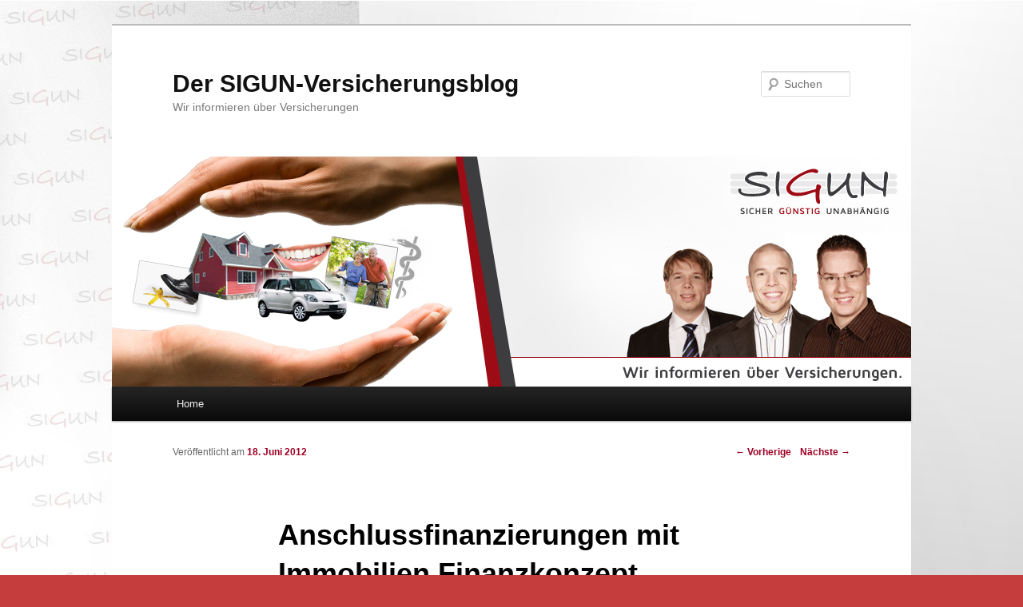

--- FILE ---
content_type: text/html; charset=UTF-8
request_url: http://www.sigun.de/versicherungen-news-tipps/anschlussfinanzierungen-mit-immobilien-finanzkonzept/
body_size: 4675
content:
<!DOCTYPE html>
<!--[if IE 6]>
<html id="ie6" dir="ltr" lang="de-DE">
<![endif]-->
<!--[if IE 7]>
<html id="ie7" dir="ltr" lang="de-DE">
<![endif]-->
<!--[if IE 8]>
<html id="ie8" dir="ltr" lang="de-DE">
<![endif]-->
<!--[if !(IE 6) | !(IE 7) | !(IE 8)  ]><!-->
<html dir="ltr" lang="de-DE">
<!--<![endif]-->
<head>
<meta charset="UTF-8" />
<meta name="viewport" content="width=device-width" />
<title>Anschlussfinanzierungen mit Immobilien Finanzkonzept  | Der SIGUN-Versicherungsblog</title>
<link rel="profile" href="http://gmpg.org/xfn/11" />
<link rel="stylesheet" type="text/css" media="all" href="http://www.sigun.de/versicherungen-news-tipps/wp-content/themes/twentyeleven/style.css" />
<link rel="pingback" href="http://www.sigun.de/versicherungen-news-tipps/xmlrpc.php" />
<!--[if lt IE 9]>
<script src="http://www.sigun.de/versicherungen-news-tipps/wp-content/themes/twentyeleven/js/html5.js" type="text/javascript"></script>
<![endif]-->
<link rel="alternate" type="application/rss+xml" title="Der SIGUN-Versicherungsblog &raquo; Feed" href="http://www.sigun.de/versicherungen-news-tipps/feed/" />
<link rel="alternate" type="application/rss+xml" title="Der SIGUN-Versicherungsblog &raquo; Kommentar-Feed" href="http://www.sigun.de/versicherungen-news-tipps/comments/feed/" />
<link rel="alternate" type="application/rss+xml" title="Der SIGUN-Versicherungsblog &raquo; Anschlussfinanzierungen mit Immobilien Finanzkonzept Kommentar-Feed" href="http://www.sigun.de/versicherungen-news-tipps/anschlussfinanzierungen-mit-immobilien-finanzkonzept/feed/" />
<link rel='stylesheet' id='authorsure-css'  href='http://www.sigun.de/versicherungen-news-tipps/wp-content/plugins/authorsure/authorsure.css?ver=1.7' type='text/css' media='all' />
<script type='text/javascript' src='http://www.sigun.de/versicherungen-news-tipps/wp-includes/js/comment-reply.js?ver=3.4'></script>
<link rel="EditURI" type="application/rsd+xml" title="RSD" href="http://www.sigun.de/versicherungen-news-tipps/xmlrpc.php?rsd" />
<link rel="wlwmanifest" type="application/wlwmanifest+xml" href="http://www.sigun.de/versicherungen-news-tipps/wp-includes/wlwmanifest.xml" /> 
<link rel='prev' title='Gutes Essen reicht nicht!' href='http://www.sigun.de/versicherungen-news-tipps/gutes-essen-reicht-nicht/' />
<link rel='next' title='Baufinanzierung ohne Eigenkapital' href='http://www.sigun.de/versicherungen-news-tipps/baufinanzierung-ohne-eigenkapital/' />
<meta name="generator" content="WordPress 3.4" />
<link rel='canonical' href='http://www.sigun.de/versicherungen-news-tipps/anschlussfinanzierungen-mit-immobilien-finanzkonzept/' />
<link rel='shortlink' href='http://www.sigun.de/versicherungen-news-tipps/?p=193' />
<link rel="stylesheet" type="text/css" href="http://www.sigun.de/versicherungen-news-tipps/wp-content/plugins/cforms/styling/cforms2012.css" />
<script type="text/javascript" src="http://www.sigun.de/versicherungen-news-tipps/wp-content/plugins/cforms/js/cforms.js"></script>
	<style>
		/* Link color */
		a,
		#site-title a:focus,
		#site-title a:hover,
		#site-title a:active,
		.entry-title a:hover,
		.entry-title a:focus,
		.entry-title a:active,
		.widget_twentyeleven_ephemera .comments-link a:hover,
		section.recent-posts .other-recent-posts a[rel="bookmark"]:hover,
		section.recent-posts .other-recent-posts .comments-link a:hover,
		.format-image footer.entry-meta a:hover,
		#site-generator a:hover {
			color: #9d0024;
		}
		section.recent-posts .other-recent-posts .comments-link a:hover {
			border-color: #9d0024;
		}
		article.feature-image.small .entry-summary p a:hover,
		.entry-header .comments-link a:hover,
		.entry-header .comments-link a:focus,
		.entry-header .comments-link a:active,
		.feature-slider a.active {
			background-color: #9d0024;
		}
	</style>
	<style type="text/css">.recentcomments a{display:inline !important;padding:0 !important;margin:0 !important;}</style>
<style type="text/css" id="custom-background-css">
body.custom-background { background-color: #c53d3d; background-image: url('http://www.sigun.de/versicherungen-news-tipps/wp-content/uploads/twitter_background051.jpg'); background-repeat: repeat; background-position: top left; background-attachment: scroll; }
</style>
</head>

<body class="single single-post postid-193 single-format-standard custom-background single-author singular two-column right-sidebar">
<div id="page" class="hfeed">
	<header id="branding" role="banner">
			<hgroup>
				<h1 id="site-title"><span><a href="http://www.sigun.de/versicherungen-news-tipps/" title="Der SIGUN-Versicherungsblog" rel="home">Der SIGUN-Versicherungsblog</a></span></h1>
				<h2 id="site-description">Wir informieren über Versicherungen</h2>
			</hgroup>

						<a href="http://www.sigun.de/versicherungen-news-tipps/">
									<img src="http://www.sigun.de/versicherungen-news-tipps/wp-content/uploads/sigun_blogheader04a.jpg" width="1000" height="288" alt="" />
							</a>
			
								<form method="get" id="searchform" action="http://www.sigun.de/versicherungen-news-tipps/">
		<label for="s" class="assistive-text">Suchen</label>
		<input type="text" class="field" name="s" id="s" placeholder="Suchen" />
		<input type="submit" class="submit" name="submit" id="searchsubmit" value="Suchen" />
	</form>
			
			<nav id="access" role="navigation">
				<h3 class="assistive-text">Hauptmenü</h3>
								<div class="skip-link"><a class="assistive-text" href="#content" title="Zum Inhalt wechseln">Zum Inhalt wechseln</a></div>
				<div class="skip-link"><a class="assistive-text" href="#secondary" title="Zum sekundären Inhalt wechseln">Zum sekundären Inhalt wechseln</a></div>
								<div class="menu"><ul><li ><a href="http://www.sigun.de/versicherungen-news-tipps/" title="Home">Home</a></li></ul></div>
			</nav><!-- #access -->
	</header><!-- #branding -->


	<div id="main">
		<div id="primary">
			<div id="content" role="main">

				
					<nav id="nav-single">
						<h3 class="assistive-text">Artikelnavigation</h3>
						<span class="nav-previous"><a href="http://www.sigun.de/versicherungen-news-tipps/gutes-essen-reicht-nicht/" rel="prev"><span class="meta-nav">&larr;</span> Vorherige</a></span>
						<span class="nav-next"><a href="http://www.sigun.de/versicherungen-news-tipps/baufinanzierung-ohne-eigenkapital/" rel="next">Nächste <span class="meta-nav">&rarr;</span></a></span>
					</nav><!-- #nav-single -->

					
<article id="post-193" class="post-193 post type-post status-publish format-standard hentry category-baufinanzierung">
	<header class="entry-header">
		<h1 class="entry-title">Anschlussfinanzierungen mit Immobilien Finanzkonzept</h1>

				<div class="entry-meta">
			<span class="sep">Veröffentlicht am </span><a href="http://www.sigun.de/versicherungen-news-tipps/anschlussfinanzierungen-mit-immobilien-finanzkonzept/" title="14:56" rel="bookmark"><time class="entry-date" datetime="2012-06-18T14:56:16+00:00" pubdate>18. Juni 2012</time></a><span class="by-author"> <span class="sep"> von </span> <span class="author vcard"><a class="url fn n" href="http://www.sigun.de/versicherungen-news-tipps/author/admin/" title="Zeige alle Beiträge von BaMi" rel="author">BaMi</a></span></span>		</div><!-- .entry-meta -->
			</header><!-- .entry-header -->

	<div class="entry-content">
		<p>Sie haben Ihre Immobilie über viele Jahre hinweg abgezahlt, doch nun stehen Anschlussfinanzierungen an. Eine ansehnliche Summe ist bereits getilgt, doch der verbleibende Rest soll deutlich günstiger finanziert werden als es bisher der Fall war. Natürlich wissen Sie, dass die Zinsen für Baufinanzierungen heute weitaus geringer sind als noch vor einigen Jahren. Deshalb wollen auch Sie zukünftig von den weiterhin sehr niedrigen Zinsen profitieren, die den Markt nun schon seit mehreren Jahren bestimmen. Doch wie finden Sie eine gute und günstige Finanzierung für Ihr Objekt? Wann lohnt es sich, den Aufwand für den Vergleich auf sich zu nehmen und von Ihrer heutigen Bank zu einem anderen Anbieter zu wechseln? Wie führt man einen sorgfältigen Vergleich für eine Folgefinanzierung durch, und wie stellt man den Kontakt zu einer wirklich günstigen Bank her? Und welche Rolle spielen die Direktbanken im Internet für Ihre Folgefinanzierung?</p>
<p><span id="more-193"></span></p>
<p>Ein junges Unternehmen mit Sitz in Heidenrod hat es sich zur Aufgabe gemacht, Baufinanzierungen zu günstigsten Konditionen an den Mann oder an die Frau zu bringen: Immobilien Finanzkonzept steht dazu mit einer Vielzahl von Anbietern im direkten Kontakt und ist Ihr kompetenter Partner für Baufinanzierungen aller Art. Auch solide <a title="Anschluss" href="http://www.immobilien-finanzkonzept.de/baufinanzierung/anschlussfinanzierung.html">Anschlussfinanzierungen</a> gehören in die Hände eines erfahrenen Beraters, und deshalb ist Immobilien Finanzkonzept auch hier Ihr erfahrener Begleiter auf dem Weg zu einer Folgefinanzierung mit günstigen Konditionen.</p>
<p>Anders als eine Neufinanzierung fallen bei einer Anschlussfinanzierung keine Kaufnebenkosten an, und auch die Beleihung der Immobilie sollte bereits deutlich niedriger sein. Damit sind zwei wesentliche Voraussetzungen auf dem Weg zu niedrigen Zinsen bereits erfüllt, denn gerade die Höhe der Beleihung ist ein nicht zu unterschätzender Faktor für die Höhe der Darlehenskosten. Je höher die Beleihung, desto mehr muss die Immobilie im Fall des Falles als Sicherheit für die Rückzahlung der Finanzierung herhalten. Im Gegenzug wird die Bank einen höheren Zins verlangen. Deshalb sind die Kosten bei einer Beleihung von 80 Prozent deutlich höher als bei 60 Prozent. Für eine Anschlussfinanzierung bedeutet das wiederum, dass sie zu weitaus geringeren Kosten finanziert werden kann als eine Neufinanzierung.</p>
<p>Und selbst wer heute noch nicht an die Ablösung seines Darlehens denken kann, hat mit Hilfe eines Forward-Darlehens die Chance, die derzeit günstigen Zinsen für eine Anschlussfinanzierung zu sichern, die erst in einigen Monaten startet. So kann ein Darlehen bis zu 60 Monaten im Voraus zu niedrigsten Zinsen gesichert werden, damit man später von Topzinsen profitiert.<a title="immobilien Finanzkonzept" href="http://www.immobilien-finanzkonzept.de/index.php"> Immobilien Finanzkonzept</a> ist auch hier Ihr kompetenter Ansprechpartner.</p>
<p>Solltet Ihr auf der Suche nach einer günstigen Anschlussfinanzierung sein, seid Ihr bei Carsten Zuckriegel von Immobilien Finanzkonzept bestens aufgehoben.</p>
<p>Schönen Wochenanfang</p>
<p>Bastian</p>
			</div><!-- .entry-content -->

	<footer class="entry-meta">
		Dieser Eintrag wurde veröffentlicht in <a href="http://www.sigun.de/versicherungen-news-tipps/category/baufinanzierung/" title="Alle Artikel in Baufinanzierung ansehen" rel="category tag">Baufinanzierung</a> von <a href="http://www.sigun.de/versicherungen-news-tipps/author/admin/">BaMi</a>. <a href="http://www.sigun.de/versicherungen-news-tipps/anschlussfinanzierungen-mit-immobilien-finanzkonzept/" title="Permalink zu Anschlussfinanzierungen mit Immobilien Finanzkonzept" rel="bookmark">Permanenter Link des Eintrags</a>.		
			</footer><!-- .entry-meta -->
</article><!-- #post-193 -->

						<div id="comments">
	
	
	
									<div id="respond">
				<h3 id="reply-title">Hinterlasse eine Antwort <small><a rel="nofollow" id="cancel-comment-reply-link" href="/versicherungen-news-tipps/anschlussfinanzierungen-mit-immobilien-finanzkonzept/#respond" style="display:none;">Antworten abbrechen</a></small></h3>
									<form action="http://www.sigun.de/versicherungen-news-tipps/wp-comments-post.php" method="post" id="commentform">
																			<p class="comment-notes">Deine E-Mail-Adresse wird nicht veröffentlicht. Erforderliche Felder sind markiert <span class="required">*</span></p>							<p class="comment-form-author"><label for="author">Name</label> <span class="required">*</span><input id="author" name="author" type="text" value="" size="30" aria-required='true' /></p>
<p class="comment-form-email"><label for="email">E-Mail-Adresse</label> <span class="required">*</span><input id="email" name="email" type="text" value="" size="30" aria-required='true' /></p>
<p class="comment-form-url"><label for="url">Website</label><input id="url" name="url" type="text" value="" size="30" /></p>
												<p class="comment-form-comment"><label for="comment">Kommentar</label><textarea id="comment" name="1fdac-comment" cols="45" rows="8" aria-required="true"></textarea><textarea name="comment" style="display:none" rows="1" cols="1"></textarea></p>						<p class="form-allowed-tags">Du kannst folgende <abbr title="HyperText Markup Language">HTML</abbr>-Tags benutzen:  <code>&lt;a href=&quot;&quot; title=&quot;&quot; rel=&quot;&quot;&gt; &lt;abbr title=&quot;&quot;&gt; &lt;acronym title=&quot;&quot;&gt; &lt;b&gt; &lt;blockquote cite=&quot;&quot;&gt; &lt;cite&gt; &lt;code&gt; &lt;del datetime=&quot;&quot;&gt; &lt;em&gt; &lt;i&gt; &lt;q cite=&quot;&quot;&gt; &lt;strike&gt; &lt;strong&gt; </code></p>						<p class="form-submit">
							<input name="submit" type="submit" id="submit" value="Kommentar abschicken" />
							<input type='hidden' name='comment_post_ID' value='193' id='comment_post_ID' />
<input type='hidden' name='comment_parent' id='comment_parent' value='0' />
						</p>
						<p style="display: none;"><input type="hidden" id="akismet_comment_nonce" name="akismet_comment_nonce" value="695eb82ba5" /></p>					</form>
							</div><!-- #respond -->
						
</div><!-- #comments -->

				
			</div><!-- #content -->
		</div><!-- #primary -->


	</div><!-- #main -->

	<footer id="colophon" role="contentinfo">

			

			<div id="site-generator">
								<a href="http://wordpress.org/" title="Semantic Personal Publishing Platform" rel="generator">Proudly powered by WordPress</a>
			</div>
	</footer><!-- #colophon -->
</div><!-- #page -->


<!-- Start Of Script Generated By cforms v14.6 [Oliver Seidel | www.deliciousdays.com] -->
<!-- End Of Script Generated By cforms -->


</body>
</html>

<!--
Cachify | http://cachify.de
Ohne Plugin: 31 DB-Anfragen, 0,13 Sekunden, 31,92 MB
Mit Plugin: 21 DB-Anfragen, 0,12 Sekunden, 31,47 MB
Generiert: 3 Stunden zuvor
-->

--- FILE ---
content_type: text/css
request_url: http://www.sigun.de/versicherungen-news-tipps/wp-content/plugins/authorsure/authorsure.css?ver=1.7
body_size: 410
content:
.authorsure-author-box { background: whitesmoke; overflow: hidden; margin: 10px 0px 40px 0px; padding: 10px; border: 1px solid #DDDDDD; }
.authorsure-author-box h4, #content .authorsure-author-box h4 { font-weight: bold; padding:0; margin: 0; clear:none; }
.authorsure-author-box h4 a { text-decoration:none; padding:0; margin: 0; }
.authorsure-author-box p, #content .authorsure-author-box p { margin: 0; padding:0; }
#authorsure-author-profile img.avatar, .authorsure-author-box img.avatar { float:left; border: 1px solid #A9A9A9; margin: 0 10px 0 0; padding:4px; position:relative; }
#authorsure-author-profile p { margin: 0 0 15px 0; padding: 0; }
#authorsure-author-profile ul { margin: 0px 0px 30px 0px; }
#authorsure-author-profile ul li { list-style-image: none; list-style-type: none; padding: 3px; margin: 0; }
#authorsure-author-profile ul.single-line { display: inline; margin: 0 0 10px 0 }
#authorsure-author-profile ul.single-line li { display: inline; padding: 3px; }		
#authorsure-author-profile ul li a { text-decoration: none; }
#authorsure-author-profile ul img { border: none; padding: 0; margin: 0; vertical-align: middle;}
p#authorsure-posts-heading { margin: 15px 0; }